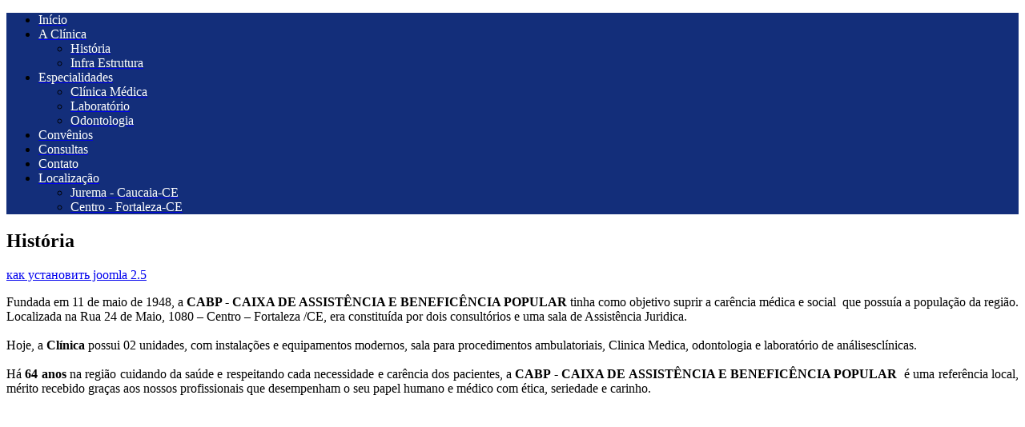

--- FILE ---
content_type: text/html; charset=utf-8
request_url: http://cabp.com.br/a-clinica/historia
body_size: 3398
content:

<!DOCTYPE html PUBLIC "-//W3C//DTD XHTML 1.0 Transitional//EN" "http://www.w3.org/TR/xhtml1/DTD/xhtml1-transitional.dtd">
<html xmlns="http://www.w3.org/1999/xhtml" xml:lang="pt-br" lang="pt-br" >
<head>
	

  <base href="http://cabp.com.br/a-clinica/historia" />
  <meta http-equiv="content-type" content="text/html; charset=utf-8" />
  <meta name="keywords" content="dentistas em fortaleza, ultrasonografia, oculistas em fortaleza, ginecologistas em fortaleza, obstetrícia em fortaleza, pediatras em fortaleza," />
  <meta name="author" content="Equipe RG Mais" />
  <meta name="description" content="CABP - Caixa de Assistência e Beneficência Popular" />
  <meta name="generator" content="Joomla! - Open Source Content Management" />
  <title>História, CABP - CAIXA DE ASSISTÊNCIA E BENEFICÊNCIA POPULAR</title>
  <link href="/templates/mega_orthodontis/favicon.ico" rel="shortcut icon" type="image/vnd.microsoft.icon" />
  <link rel="stylesheet" href="http://cabp.com.br/modules/mod_maximenuck/themes/css3megamenu/css/moo_maximenuhck.css" type="text/css" />
  <link rel="stylesheet" href="http://cabp.com.br/modules/mod_maximenuck/themes/css3megamenu/css/maximenuhck.php?monid=maximenuck" type="text/css" />
  <link rel="stylesheet" href="http://cabp.com.br/modules/mod_maximenuck/templatelayers/beez_20-position1.css" type="text/css" />
  <style type="text/css">
div#maximenuck ul.maximenuck li.maximenuck > a span.titreck {color:#FFFFFF !important;} div#maximenuck ul.maximenuck li.maximenuck > span.separator span.titreck {color:#FFFFFF !important;}div#maximenuck ul.maximenuck li.maximenuck > a span.descck {color:#132E7A !important;} div#maximenuck ul.maximenuck li.maximenuck > span.separator span.descck {color:#132E7A !important;}div#maximenuck ul.maximenuck li.maximenuck > a:hover span.titreck {color:#FFFFFF !important;} div#maximenuck ul.maximenuck li.maximenuck > span.separator:hover span.titreck {color:#FFFFFF !important;}div#maximenuck ul.maximenuck li.maximenuck > a:hover span.descck {color:#132E7A !important;} div#maximenuck ul.maximenuck li.maximenuck > span.separator:hover span.descck {color:#132E7A !important;}
  </style>
  <script src="/media/system/js/mootools-core.js" type="text/javascript"></script>
  <script src="/media/system/js/core.js" type="text/javascript"></script>
  <script src="/media/system/js/caption.js" type="text/javascript"></script>
  <script src="/media/system/js/mootools-more.js" type="text/javascript"></script>
  <script src="/templates/mega_orthodontis/js/mega.script.js" type="t" defer="defer" async="async"></script>
  <script src="/templates/mega_orthodontis/js/mega_menudropdown.js" type="t" defer="defer" async="async"></script>
  <script src="http://cabp.com.br/modules/mod_maximenuck/assets/moomaximenuck.js" type="text/javascript"></script>
  <script src="http://cabp.com.br/modules/mod_maximenuck/assets/fancymenuck.js" type="text/javascript"></script>
  <script type="text/javascript">
window.addEvent('load', function() {
				new JCaption('img.caption');
			});window.addEvent('domready', function() {new DropdownMaxiMenu(document.getElement('div#maximenuck'),{mooTransition : 'Quad',mooEase : 'easeOut',useOpacity : '0',dureeIn : 0,dureeOut : 500,menuID : 'maximenuck',testoverflow : '0',orientation : '0',style : 'moomenu',opentype : 'open',direction : 'normal',directionoffset1 : '30',directionoffset2 : '30',mooDureeout : '500',showactivesubitems : '0',ismobile : 0,mooDuree : 500});});window.addEvent('domready', function() {new SlideList(document.getElement('div#maximenuck ul'),{fancyTransition : 'Quad',fancyEase : 'easeOut',fancyDuree : 500});});
  </script>

	<link href="/templates/mega_orthodontis/css/layout.css" rel="stylesheet" type="text/css" />
	<link href="/templates/mega_orthodontis/css/template.css" rel="stylesheet" type="text/css" />
	<link href="/templates/mega_orthodontis/css/typography.css" rel="stylesheet" type="text/css" />
	<link href="/templates/mega_orthodontis/css/customs.css" rel="stylesheet" type="text/css" />
	<link href="/templates/mega_orthodontis/css/menu.css" rel="stylesheet" type="text/css" />

<!--[if IE 6]>
	<link href="/templates/mega_orthodontis/css/ie6.css" rel="stylesheet" type="text/css" />
<![endif]-->

<!--[if IE 7]>
	<link href="/templates/mega_orthodontis/css/ie7.css" rel="stylesheet" type="text/css" />
<![endif]-->

<!--[if IE 8]>
	<link href="/templates/mega_orthodontis/css/ie8.css" rel="stylesheet" type="text/css" />
<![endif]-->


</head>
<body id="page">
	<div class="mega_wrapper">
		<div class="mega_wrapper_i">
			<div class="mega_header">
				<div class="mega_header_w">
					<div class="logobox">
																			<a href="http://cabp.com.br/"  class="logo"></a>
											</div>
				</div>
			</div>
						<div class="mega_menu">
				<div class="mega_menu_w">
					<div class="mega_main_menu" id="mega_menu">
						
		<!--[if lte IE 7]>
		<link href="http://cabp.com.br/modules/mod_maximenuck/themes/css3megamenu/css/ie7.css" rel="stylesheet" type="text/css" />
		<![endif]--><!-- debut Maximenu CK, par cedric keiflin -->
    <div class="maximenuckh" id="maximenuck" style="z-index:10;">
        <div class="maxiroundedleft"></div>
        <div class="maxiroundedcenter">
            <ul class="menu maximenuck" style="background:#132E7A">
<li class="maximenuck item435 first level1 " style="z-index : 12000;"><a class="maximenuck " href="/"><span class="titreck">Início</span></a>
		</li>
<li class="maximenuck item468 active parent level1 " style="z-index : 11999;"><a class="maximenuck " href="#"><span class="titreck">A Clínica</span></a>
	<div class="floatck" ><div class="maxidrop-top"><div class="maxidrop-top2"></div></div><div class="maxidrop-main"><div class="maxidrop-main2"><div class="maximenuck2 first " >
	<ul class="maximenuck2"><li class="maximenuck item487 current active first level2 " style="z-index : 11998;"><a class="maximenuck " href="/a-clinica/historia"><span class="titreck">História</span></a>
		</li>
<li class="maximenuck item488 last level2 " style="z-index : 11997;"><a class="maximenuck " href="/a-clinica/infra-estrutura"><span class="titreck">Infra Estrutura</span></a>
	</li>
	</ul>
	<div class="clr"></div></div><div class="clr"></div></div></div><div class="maxidrop-bottom"><div class="maxidrop-bottom2"></div></div></div>
	</li><li class="maximenuck item469 parent level1 " style="z-index : 11996;"><a class="maximenuck " href="#"><span class="titreck">Especialidades</span></a>
	<div class="floatck" ><div class="maxidrop-top"><div class="maxidrop-top2"></div></div><div class="maxidrop-main"><div class="maxidrop-main2"><div class="maximenuck2 first " >
	<ul class="maximenuck2"><li class="maximenuck item473 first level2 " style="z-index : 11995;"><a class="maximenuck " href="/especialidades/clinica-medica"><span class="titreck">Clínica Médica</span></a>
		</li>
<li class="maximenuck item474 level2 " style="z-index : 11994;"><a class="maximenuck " href="/especialidades/laboratorio"><span class="titreck">Laboratório</span></a>
		</li>
<li class="maximenuck item475 last level2 " style="z-index : 11993;"><a class="maximenuck " href="/especialidades/odontologia"><span class="titreck">Odontologia</span></a>
	</li>
	</ul>
	<div class="clr"></div></div><div class="clr"></div></div></div><div class="maxidrop-bottom"><div class="maxidrop-bottom2"></div></div></div>
	</li><li class="maximenuck item470 level1 " style="z-index : 11992;"><a class="maximenuck " href="/convenios"><span class="titreck">Convênios</span></a>
		</li>
<li class="maximenuck item484 level1 " style="z-index : 11991;"><a class="maximenuck " href="/consultas"><span class="titreck">Consultas</span></a>
		</li>
<li class="maximenuck item471 level1 " style="z-index : 11990;"><a class="maximenuck " href="/contato"><span class="titreck">Contato</span></a>
		</li>
<li class="maximenuck item472 parent level1 " style="z-index : 11989;"><a class="maximenuck " href="#"><span class="titreck">Localização</span></a>
	<div class="floatck" ><div class="maxidrop-top"><div class="maxidrop-top2"></div></div><div class="maxidrop-main"><div class="maxidrop-main2"><div class="maximenuck2 first " >
	<ul class="maximenuck2"><li class="maximenuck item485 first level2 " style="z-index : 11988;"><a class="maximenuck " href="/localizacao/jurema-caucaia-ce"><span class="titreck">Jurema - Caucaia-CE</span></a>
		</li>
<li class="maximenuck item486 last level2 " style="z-index : 11987;"><a class="maximenuck " href="/localizacao/centro-fortaleza-ce"><span class="titreck">Centro - Fortaleza-CE</span></a>
	</li>
	</ul>
	<div class="clr"></div></div><div class="clr"></div></div></div><div class="maxidrop-bottom"><div class="maxidrop-bottom2"></div></div></div>
	</li>              
            </ul>
        </div>
        <div class="maxiroundedright"></div>
        <div style="clear:both;"></div>
    </div>
    <div style="clear:both;"></div>
    <!-- fin maximenuCK -->

					</div>
				</div>
			</div>
									<div id="mega_main_body" class="mega_main_body news">
				<div class="mega_main_body_w">
					<div class="mega_main_body_i">
						<div id="hcontent" class="main_content_fn">
							<div class="main_content_i">
								<div class="mega-wrap-page">
	<div class="item-page">
					<h2 class="mega-title">
												História								</h2>
		
	
		
			<div id="mega-b"><a href="http://joomla-master.org" target="_blank" title="как установить joomla 2.5">как установить joomla 2.5</a></div>			
		
								
			
			
		<p style="text-align: justify;">
	Fundada em 11 de maio de 1948, a <strong>CABP - CAIXA DE ASSIST&Ecirc;NCIA E BENEFIC&Ecirc;NCIA POPULAR</strong> tinha como objetivo suprir a car&ecirc;ncia m&eacute;dica e social&nbsp; que possu&iacute;a a popula&ccedil;&atilde;o da regi&atilde;o. Localizada na Rua 24 de Maio, 1080 &ndash; Centro &ndash; Fortaleza /CE, era constitu&iacute;da por dois consult&oacute;rios e uma sala de Assist&ecirc;ncia Juridica.<br />
	<br />
	Hoje, a <strong>Cl&iacute;nica</strong> possui 02 unidades, com instala&ccedil;&otilde;es e equipamentos modernos, sala para procedimentos ambulatoriais, Clinica Medica, odontologia e laborat&oacute;rio de an&aacute;lisescl&iacute;nicas.<br />
	<br />
	H&aacute; <strong>64 anos</strong> na regi&atilde;o cuidando da sa&uacute;de e respeitando cada necessidade e car&ecirc;ncia dos pacientes, a <strong>CABP - CAIXA DE ASSIST&Ecirc;NCIA E BENEFIC&Ecirc;NCIA POPULAR</strong>&nbsp; &eacute; uma refer&ecirc;ncia local, m&eacute;rito recebido gra&ccedil;as aos nossos profissionais que desempenham o seu papel humano e m&eacute;dico com &eacute;tica, seriedade e carinho.<br />
	<br />
	<br />
	<br />
	<br />
	<br />
	<br />
	<br />
	<br />
	<br />
	<br />
	<br />
	&nbsp;</p>
	<div id="mega-b"><a href="http://web-creator.org" target="_blank" title="seo анализ сайта">seo анализ сайта</a></div>			</div>
</div>

							</div>
							<div class="equalheight"></div>
						</div>
																		<div id="hright" class="right_column">
							<div class="right_column_i">
									<div class="megamodule module">
				<div class="megamodule_h3">
			<h3><span class="title">Mais Informações</span></h3>
		</div>	
				<div class="megamodules_i clearfix">
		

<div class="custom"  >
	<p style="text-align: justify;">
	A CABP faz parte do Grupo Nova Jerusal&eacute;m, que se consolidou&nbsp; como o mais completo Plano de Assist&ecirc;ncia Familiar do Cear&aacute;.<br />
	&nbsp;</p>
<table border="0" cellpadding="1" cellspacing="1" style="width: 300px;">
	<tbody>
		<tr>
			<td style="text-align: center;">
				<img alt="" src="/images/gr-2.png" /></td>
			<td style="text-align: center;">
				<a href="http://www.planje.com.br/" target="_blank"><img alt="" src="/images/gr-1.png" /></a></td>
		</tr>
		<tr>
			<td style="text-align: center;">
				<img alt="" src="/images/gr-5.png" /></td>
			<td style="text-align: center;">
				<img alt="" src="/images/gr-3.png" /></td>
		</tr>
		<tr>
			<td style="text-align: center;">
				<a href="http://planje.com.br/" target="_blank"><img alt="" src="/images/gr-4.png" /></a></td>
			<td style="text-align: center;">
				<img alt="" src="/images/gr-6.png" /></td>
		</tr>
	</tbody>
</table>
</div>
		</div>
	</div>

							</div>
							<div class="equalheight"></div>
						</div>
											</div>
				</div>
			</div>
			<!-- BOTTOM MODULES START HERE -->
                        <!-- END -->
			<div class="mega_footer">
				<div class="mega_footer_w">
					<div class="mega_footer_i">
						<div class="mega_bottom_menu_copyright">
														<div class="mega_copyright">
								

<div class="custom"  >
	<p>© Copyright 2012 - <strong>CABP</strong> - Todos os direitos reservados</p></div>

							</div>
						</div>
						<div class="mega_follow">
							

<div class="custom"  >
	<a href="http://www.rgmais.com.br" target="_blank"><img align="right" alt="" src="/images/rgmais2.png" /></a></div>

						</div>
					</div>
				</div>
			</div>
		</div>
	</div>
	<div style="clear: both;"></div>
</body>
</html>